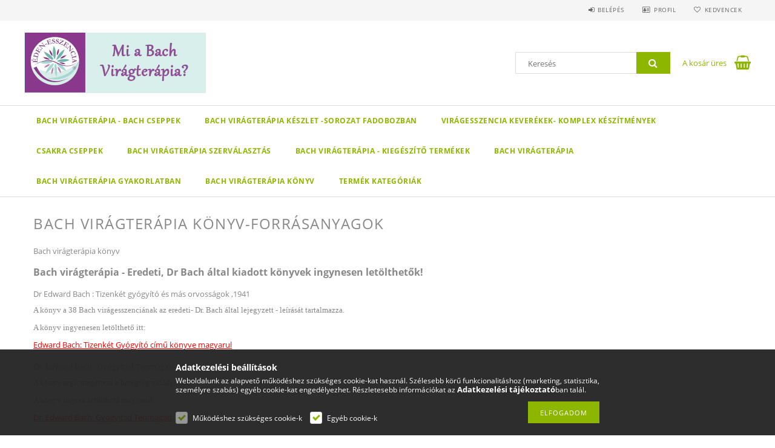

--- FILE ---
content_type: text/html; charset=UTF-8
request_url: https://bachcsepp.hu/spg/868239/Bach-viragterapia-konyv
body_size: 16405
content:
<!DOCTYPE html>
<html lang="hu">
<head>
    <meta content="width=device-width, initial-scale=1.0" name="viewport">
    <link rel="preload" href="https://bachcsepp.hu/!common_design/own/fonts/opensans/OpenSans-Bold.woff2" as="font" type="font/woff2" crossorigin>
    <link rel="preload" href="https://bachcsepp.hu/!common_design/own/fonts/opensans/OpenSans-Regular.woff2" as="font" type="font/woff2" crossorigin>
    <link rel="preload" href="https://bachcsepp.hu/!common_design/own/fonts/opensans/opensans.400.700.min.css" as="style">
    <link rel="stylesheet" href="https://bachcsepp.hu/!common_design/own/fonts/opensans/opensans.400.700.min.css" media="print" onload="this.media='all'">
    <noscript>
        <link rel="stylesheet" href="https://bachcsepp.hu/!common_design/own/fonts/opensans/opensans.400.700.min.css">
    </noscript>
    <meta charset="utf-8">
<meta name="keywords" content="Bach virágterápia könyv, Bach virágeszencia, Bach virág, Bach csepp,, Bach virágterápia, Bach virág, Bach virágeszencia, Bach csepp, Bach cseppek, Virágterápia,">
<meta name="description" content="Bach virágterápia könyv-ingyenesen letölthető Dr. Edward Bach által írt eredti Bach virág leírásokkal., Bach virágterápia-Bach virág cseppek legkedvezőbb áron! ">
<meta name="robots" content="index, follow">
<meta http-equiv="X-UA-Compatible" content="IE=Edge">
<meta property="og:site_name" content="Bach csepp webáruház " />
<meta property="og:title" content="Bach-virágterápia-ingyenesen letölthető könyvek - Bach virágterápia -Bach viráge">
<meta property="og:description" content="Bach virágterápia könyv-ingyenesen letölthető Dr. Edward Bach által írt eredti Bach virág leírásokkal., Bach virágterápia-Bach virág cseppek legkedvezőbb áron! ">
<meta property="og:type" content="website">
<meta property="og:url" content="https://bachcsepp.hu/spg/868239/Bach-viragterapia-konyv">
<meta name="dc.title" content="Bach-virágterápia-ingyenesen letölthető könyvek - Bach virágterápia -Bach viráge">
<meta name="dc.description" content="Bach virágterápia könyv-ingyenesen letölthető Dr. Edward Bach által írt eredti Bach virág leírásokkal., Bach virágterápia-Bach virág cseppek legkedvezőbb áron! ">
<meta name="dc.publisher" content="Bach csepp webáruház ">
<meta name="dc.language" content="hu">
<meta name="mobile-web-app-capable" content="yes">
<meta name="apple-mobile-web-app-capable" content="yes">
<meta name="MobileOptimized" content="320">
<meta name="HandheldFriendly" content="true">

<title>Bach-virágterápia-ingyenesen letölthető könyvek - Bach virágterápia -Bach viráge</title>


<script>
var service_type="shop";
var shop_url_main="https://bachcsepp.hu";
var actual_lang="hu";
var money_len="0";
var money_thousend=" ";
var money_dec=",";
var shop_id=19615;
var unas_design_url="https:"+"/"+"/"+"bachcsepp.hu"+"/"+"!common_design"+"/"+"base"+"/"+"001503"+"/";
var unas_design_code='001503';
var unas_base_design_code='1500';
var unas_design_ver=3;
var unas_design_subver=4;
var unas_shop_url='https://bachcsepp.hu';
var responsive="yes";
var config_plus=new Array();
config_plus['product_tooltip']=1;
config_plus['cart_redirect']=1;
config_plus['money_type']='Ft';
config_plus['money_type_display']='Ft';
var lang_text=new Array();

var UNAS = UNAS || {};
UNAS.shop={"base_url":'https://bachcsepp.hu',"domain":'bachcsepp.hu',"username":'bachcsepp.unas.hu',"id":19615,"lang":'hu',"currency_type":'Ft',"currency_code":'HUF',"currency_rate":'1',"currency_length":0,"base_currency_length":0,"canonical_url":'https://bachcsepp.hu/spg/868239/Bach-viragterapia-konyv'};
UNAS.design={"code":'001503',"page":'page'};
UNAS.api_auth="ec688577ab4ceb59f10ba006db3e85e5";
UNAS.customer={"email":'',"id":0,"group_id":0,"without_registration":0};
UNAS.shop["only_private_customer_can_purchase"] = true;
 
UNAS.shop["page_id"] = 868239
UNAS.text = {
    "button_overlay_close": `Bezár`,
    "popup_window": `Felugró ablak`,
    "list": `lista`,
    "updating_in_progress": `frissítés folyamatban`,
    "updated": `frissítve`,
    "is_opened": `megnyitva`,
    "is_closed": `bezárva`,
    "deleted": `törölve`,
    "consent_granted": `hozzájárulás megadva`,
    "consent_rejected": `hozzájárulás elutasítva`,
    "field_is_incorrect": `mező hibás`,
    "error_title": `Hiba!`,
    "product_variants": `termék változatok`,
    "product_added_to_cart": `A termék a kosárba került`,
    "product_added_to_cart_with_qty_problem": `A termékből csak [qty_added_to_cart] [qty_unit] került kosárba`,
    "product_removed_from_cart": `A termék törölve a kosárból`,
    "reg_title_name": `Név`,
    "reg_title_company_name": `Cégnév`,
    "number_of_items_in_cart": `Kosárban lévő tételek száma`,
    "cart_is_empty": `A kosár üres`,
    "cart_updated": `A kosár frissült`
};


UNAS.text["delete_from_compare"]= `Törlés összehasonlításból`;
UNAS.text["comparison"]= `Összehasonlítás`;

UNAS.text["delete_from_favourites"]= `Törlés a kedvencek közül`;
UNAS.text["add_to_favourites"]= `Kedvencekhez`;


UNAS.text["private_customer_warning"] = `A webáruházban csak magánszemélyek vásárolhatnak.`;




window.lazySizesConfig=window.lazySizesConfig || {};
window.lazySizesConfig.loadMode=1;
window.lazySizesConfig.loadHidden=false;

window.dataLayer = window.dataLayer || [];
function gtag(){dataLayer.push(arguments)};
gtag('js', new Date());
</script>

<script src="https://bachcsepp.hu/!common_packages/jquery/jquery-3.2.1.js?mod_time=1682493229"></script>
<script src="https://bachcsepp.hu/!common_packages/jquery/plugins/migrate/migrate.js?mod_time=1682493229"></script>
<script src="https://bachcsepp.hu/!common_packages/jquery/plugins/tippy/popper-2.4.4.min.js?mod_time=1682493229"></script>
<script src="https://bachcsepp.hu/!common_packages/jquery/plugins/tippy/tippy-bundle.umd.min.js?mod_time=1682493229"></script>
<script src="https://bachcsepp.hu/!common_packages/jquery/plugins/autocomplete/autocomplete.js?mod_time=1751447086"></script>
<script src="https://bachcsepp.hu/!common_packages/jquery/plugins/cookie/cookie.js?mod_time=1682493229"></script>
<script src="https://bachcsepp.hu/!common_packages/jquery/plugins/tools/tools-1.2.7.js?mod_time=1682493229"></script>
<script src="https://bachcsepp.hu/!common_packages/jquery/plugins/lazysizes/lazysizes.min.js?mod_time=1682493229"></script>
<script src="https://bachcsepp.hu/!common_packages/jquery/own/shop_common/exploded/common.js?mod_time=1764831093"></script>
<script src="https://bachcsepp.hu/!common_packages/jquery/own/shop_common/exploded/common_overlay.js?mod_time=1759905183"></script>
<script src="https://bachcsepp.hu/!common_packages/jquery/own/shop_common/exploded/common_shop_popup.js?mod_time=1759905183"></script>
<script src="https://bachcsepp.hu/!common_packages/jquery/own/shop_common/exploded/common_start_checkout.js?mod_time=1752056244"></script>
<script src="https://bachcsepp.hu/!common_packages/jquery/own/shop_common/exploded/design_1500.js?mod_time=1725525526"></script>
<script src="https://bachcsepp.hu/!common_packages/jquery/own/shop_common/exploded/function_change_address_on_order_methods.js?mod_time=1752056244"></script>
<script src="https://bachcsepp.hu/!common_packages/jquery/own/shop_common/exploded/function_check_password.js?mod_time=1751447086"></script>
<script src="https://bachcsepp.hu/!common_packages/jquery/own/shop_common/exploded/function_check_zip.js?mod_time=1767692285"></script>
<script src="https://bachcsepp.hu/!common_packages/jquery/own/shop_common/exploded/function_compare.js?mod_time=1751447086"></script>
<script src="https://bachcsepp.hu/!common_packages/jquery/own/shop_common/exploded/function_customer_addresses.js?mod_time=1725525526"></script>
<script src="https://bachcsepp.hu/!common_packages/jquery/own/shop_common/exploded/function_delivery_point_select.js?mod_time=1751447086"></script>
<script src="https://bachcsepp.hu/!common_packages/jquery/own/shop_common/exploded/function_favourites.js?mod_time=1725525526"></script>
<script src="https://bachcsepp.hu/!common_packages/jquery/own/shop_common/exploded/function_infinite_scroll.js?mod_time=1759905183"></script>
<script src="https://bachcsepp.hu/!common_packages/jquery/own/shop_common/exploded/function_language_and_currency_change.js?mod_time=1751447086"></script>
<script src="https://bachcsepp.hu/!common_packages/jquery/own/shop_common/exploded/function_param_filter.js?mod_time=1764233414"></script>
<script src="https://bachcsepp.hu/!common_packages/jquery/own/shop_common/exploded/function_postsale.js?mod_time=1751447086"></script>
<script src="https://bachcsepp.hu/!common_packages/jquery/own/shop_common/exploded/function_product_print.js?mod_time=1725525526"></script>
<script src="https://bachcsepp.hu/!common_packages/jquery/own/shop_common/exploded/function_product_subscription.js?mod_time=1751447086"></script>
<script src="https://bachcsepp.hu/!common_packages/jquery/own/shop_common/exploded/function_recommend.js?mod_time=1751447086"></script>
<script src="https://bachcsepp.hu/!common_packages/jquery/own/shop_common/exploded/function_saved_cards.js?mod_time=1751447086"></script>
<script src="https://bachcsepp.hu/!common_packages/jquery/own/shop_common/exploded/function_saved_filter_delete.js?mod_time=1751447086"></script>
<script src="https://bachcsepp.hu/!common_packages/jquery/own/shop_common/exploded/function_search_smart_placeholder.js?mod_time=1751447086"></script>
<script src="https://bachcsepp.hu/!common_packages/jquery/own/shop_common/exploded/function_vote.js?mod_time=1725525526"></script>
<script src="https://bachcsepp.hu/!common_packages/jquery/own/shop_common/exploded/page_cart.js?mod_time=1767791926"></script>
<script src="https://bachcsepp.hu/!common_packages/jquery/own/shop_common/exploded/page_customer_addresses.js?mod_time=1768291152"></script>
<script src="https://bachcsepp.hu/!common_packages/jquery/own/shop_common/exploded/page_order_checkout.js?mod_time=1725525526"></script>
<script src="https://bachcsepp.hu/!common_packages/jquery/own/shop_common/exploded/page_order_details.js?mod_time=1725525526"></script>
<script src="https://bachcsepp.hu/!common_packages/jquery/own/shop_common/exploded/page_order_methods.js?mod_time=1760086915"></script>
<script src="https://bachcsepp.hu/!common_packages/jquery/own/shop_common/exploded/page_order_return.js?mod_time=1725525526"></script>
<script src="https://bachcsepp.hu/!common_packages/jquery/own/shop_common/exploded/page_order_send.js?mod_time=1725525526"></script>
<script src="https://bachcsepp.hu/!common_packages/jquery/own/shop_common/exploded/page_order_subscriptions.js?mod_time=1751447086"></script>
<script src="https://bachcsepp.hu/!common_packages/jquery/own/shop_common/exploded/page_order_verification.js?mod_time=1752056244"></script>
<script src="https://bachcsepp.hu/!common_packages/jquery/own/shop_common/exploded/page_product_details.js?mod_time=1751447086"></script>
<script src="https://bachcsepp.hu/!common_packages/jquery/own/shop_common/exploded/page_product_list.js?mod_time=1725525526"></script>
<script src="https://bachcsepp.hu/!common_packages/jquery/own/shop_common/exploded/page_product_reviews.js?mod_time=1751447086"></script>
<script src="https://bachcsepp.hu/!common_packages/jquery/own/shop_common/exploded/page_reg.js?mod_time=1759905183"></script>
<script src="https://bachcsepp.hu/!common_packages/jquery/plugins/hoverintent/hoverintent.js?mod_time=1682493229"></script>
<script src="https://bachcsepp.hu/!common_packages/jquery/own/shop_tooltip/shop_tooltip.js?mod_time=1759905183"></script>
<script src="https://bachcsepp.hu/!common_packages/jquery/plugins/responsive_menu/responsive_menu-unas.js?mod_time=1682493229"></script>
<script src="https://bachcsepp.hu/!common_packages/jquery/plugins/slick/slick.js?mod_time=1682493229"></script>
<script src="https://bachcsepp.hu/!common_packages/jquery/plugins/perfectscrollbar/perfect-scrollbar.jquery.min.js?mod_time=1682493229"></script>

<link href="https://bachcsepp.hu/!common_packages/jquery/plugins/autocomplete/autocomplete.css?mod_time=1682493229" rel="stylesheet" type="text/css">
<link href="https://bachcsepp.hu/!common_design/base/001500/css/common.css?mod_time=1763385134" rel="stylesheet" type="text/css">
<link href="https://bachcsepp.hu/!common_design/base/001503/css/custom.css?mod_time=1752042039" rel="stylesheet" type="text/css">

<link href="https://bachcsepp.hu/spg/868239/Bach-viragterapia-konyv" rel="canonical">
<link href="https://bachcsepp.hu/shop_ordered/19615/design_pic/favicon.ico" rel="shortcut icon">
<script>
        var google_consent=1;
    
        gtag('consent', 'default', {
           'ad_storage': 'denied',
           'ad_user_data': 'denied',
           'ad_personalization': 'denied',
           'analytics_storage': 'denied',
           'functionality_storage': 'denied',
           'personalization_storage': 'denied',
           'security_storage': 'granted'
        });

    
        gtag('consent', 'update', {
           'ad_storage': 'denied',
           'ad_user_data': 'denied',
           'ad_personalization': 'denied',
           'analytics_storage': 'denied',
           'functionality_storage': 'denied',
           'personalization_storage': 'denied',
           'security_storage': 'granted'
        });

        </script>
    <script async src="https://www.googletagmanager.com/gtag/js?id=G-18SWRSX1FK"></script>    <script>
    gtag('config', 'G-18SWRSX1FK');

        </script>
        <script>
    var google_analytics=1;

    
           gtag("event", "select_content", {
                content_type: "page",
                content_id: "868239"
           });
              </script>
       <script>
        var google_ads=1;

                gtag('event','remarketing', {
            'ecomm_pagetype': 'other'        });
            </script>
    	<script>
	/* <![CDATA[ */
	$(document).ready(function() {
       $(document).bind("contextmenu",function(e) {
            return false;
       });
	});
	/* ]]> */
	</script>
		<script>
	/* <![CDATA[ */
	var omitformtags=["input", "textarea", "select"];
	omitformtags=omitformtags.join("|");
		
	function disableselect(e) {
		if (omitformtags.indexOf(e.target.tagName.toLowerCase())==-1) return false;
		if (omitformtags.indexOf(e.target.tagName.toLowerCase())==2) return false;
	}
		
	function reEnable() {
		return true;
	}
		
	if (typeof document.onselectstart!="undefined") {
		document.onselectstart=new Function ("return false");
	} else {
		document.onmousedown=disableselect;
		document.onmouseup=reEnable;
	}
	/* ]]> */
	</script>
	<script>
(function(i,s,o,g,r,a,m){i['BarionAnalyticsObject']=r;i[r]=i[r]||function(){
    (i[r].q=i[r].q||[]).push(arguments)},i[r].l=1*new Date();a=s.createElement(o),
    m=s.getElementsByTagName(o)[0];a.async=1;a.src=g;m.parentNode.insertBefore(a,m)
})(window, document, 'script', 'https://pixel.barion.com/bp.js', 'bp');
                    
bp('init', 'addBarionPixelId', 'BP-ReVaDh5ARv-58');
</script>
<noscript><img height='1' width='1' style='display:none' alt='' src='https://pixel.barion.com/a.gif?__ba_pixel_id=BP-ReVaDh5ARv-58&ev=contentView&noscript=1'/></noscript>
    
    
    



    
        <style>
        
            
                .header_logo_img-container img {
                    position: absolute;
                    left: 0;
                    right: 0;
                    bottom: 0;
                    top: 0;
                }
                .header_logo_1_img-wrapper {
                    padding-top: calc(100 / 300 * 100%);
                    position: relative;
                }
                .header_logo_img-wrap-1 {
                    max-width: 100%;
                    width: 300px;
                    margin: 0 auto;
                }
                
                    @media (max-width: 1023.8px) {
                        .header_logo_1_img-wrapper {
                            padding-top: calc(100 / 300 * 100%);
                        }
                        .header_logo_img-wrap-1 {
                            width: 300px;
                        }
                    }
                
                
                    @media (max-width: 767.8px){
                        .header_logo_1_img-wrapper {
                            padding-top: calc(100 / 300 * 100%);
                        }
                        .header_logo_img-wrap-1 {
                            width: 300px;
                        }
                    }
                
                
                    @media (max-width: 479.8px){
                        .header_logo_1_img-wrapper {
                            padding-top: calc(100 / 300 * 100%);
                        }
                        .header_logo_img-wrap-1 {
                            width: 300px;
                        }
                    }
                
            
        
    </style>
    

    


</head>

<body class='design_ver3 design_subver1 design_subver2 design_subver3 design_subver4' id="ud_shop_page">
<div id="image_to_cart" style="display:none; position:absolute; z-index:100000;"></div>
<div class="overlay_common overlay_warning" id="overlay_cart_add"></div>
<script>$(document).ready(function(){ overlay_init("cart_add",{"onBeforeLoad":false}); });</script>
<div id="overlay_login_outer"></div>	
	<script>
	$(document).ready(function(){
	    var login_redir_init="";

		$("#overlay_login_outer").overlay({
			onBeforeLoad: function() {
                var login_redir_temp=login_redir_init;
                if (login_redir_act!="") {
                    login_redir_temp=login_redir_act;
                    login_redir_act="";
                }

									$.ajax({
						type: "GET",
						async: true,
						url: "https://bachcsepp.hu/shop_ajax/ajax_popup_login.php",
						data: {
							shop_id:"19615",
							lang_master:"hu",
                            login_redir:login_redir_temp,
							explicit:"ok",
							get_ajax:"1"
						},
						success: function(data){
							$("#overlay_login_outer").html(data);
							if (unas_design_ver >= 5) $("#overlay_login_outer").modal('show');
							$('#overlay_login1 input[name=shop_pass_login]').keypress(function(e) {
								var code = e.keyCode ? e.keyCode : e.which;
								if(code.toString() == 13) {		
									document.form_login_overlay.submit();		
								}	
							});	
						}
					});
								},
			top: 50,
			mask: {
	color: "#000000",
	loadSpeed: 200,
	maskId: "exposeMaskOverlay",
	opacity: 0.7
},
			closeOnClick: (config_plus['overlay_close_on_click_forced'] === 1),
			onClose: function(event, overlayIndex) {
				$("#login_redir").val("");
			},
			load: false
		});
		
			});
	function overlay_login() {
		$(document).ready(function(){
			$("#overlay_login_outer").overlay().load();
		});
	}
	function overlay_login_remind() {
        if (unas_design_ver >= 5) {
            $("#overlay_remind").overlay().load();
        } else {
            $(document).ready(function () {
                $("#overlay_login_outer").overlay().close();
                setTimeout('$("#overlay_remind").overlay().load();', 250);
            });
        }
	}

    var login_redir_act="";
    function overlay_login_redir(redir) {
        login_redir_act=redir;
        $("#overlay_login_outer").overlay().load();
    }
	</script>  
	<div class="overlay_common overlay_info" id="overlay_remind"></div>
<script>$(document).ready(function(){ overlay_init("remind",[]); });</script>

	<script>
    	function overlay_login_error_remind() {
		$(document).ready(function(){
			load_login=0;
			$("#overlay_error").overlay().close();
			setTimeout('$("#overlay_remind").overlay().load();', 250);	
		});
	}
	</script>  
	<div class="overlay_common overlay_info" id="overlay_newsletter"></div>
<script>$(document).ready(function(){ overlay_init("newsletter",[]); });</script>

<script>
function overlay_newsletter() {
    $(document).ready(function(){
        $("#overlay_newsletter").overlay().load();
    });
}
</script>
<div class="overlay_common overlay_error" id="overlay_script"></div>
<script>$(document).ready(function(){ overlay_init("script",[]); });</script>
    <script>
    $(document).ready(function() {
        $.ajax({
            type: "GET",
            url: "https://bachcsepp.hu/shop_ajax/ajax_stat.php",
            data: {master_shop_id:"19615",get_ajax:"1"}
        });
    });
    </script>
    
<div id="responsive_cat_menu"><div id="responsive_cat_menu_content"><script>var responsive_menu='$(\'#responsive_cat_menu ul\').responsive_menu({ajax_type: "GET",ajax_param_str: "cat_key|aktcat",ajax_url: "https://bachcsepp.hu/shop_ajax/ajax_box_cat.php",ajax_data: "master_shop_id=19615&lang_master=hu&get_ajax=1&type=responsive_call&box_var_name=shop_cat&box_var_already=no&box_var_responsive=yes&box_var_section=content&box_var_highlight=yes&box_var_type=normal&box_var_multilevel_id=responsive_cat_menu",menu_id: "responsive_cat_menu"});'; </script><div class="responsive_menu"><div class="responsive_menu_nav"><div class="responsive_menu_navtop"><div class="responsive_menu_back "></div><div class="responsive_menu_title ">&nbsp;</div><div class="responsive_menu_close "></div></div><div class="responsive_menu_navbottom"></div></div><div class="responsive_menu_content"><ul style="display:none;"><li><span class="ajax_param">507718|0</span><a href="https://bachcsepp.hu/bach-viragterapia/" class="text_small resp_clickable" onclick="return false;">Bach virágterápia - Bach cseppek</a></li><li><span class="ajax_param">966079|0</span><a href="https://bachcsepp.hu/bach-viragterapia-keszlet/" class="text_small resp_clickable" onclick="return false;">Bach virágterápia készlet -sorozat fadobozban</a></li><li><span class="ajax_param">832769|0</span><a href="https://bachcsepp.hu/viragesszencia-keverekek/" class="text_small resp_clickable" onclick="return false;"> Virágesszencia keverékek- Komplex készítmények </a></li><li><span class="ajax_param">615900|0</span><a href="https://bachcsepp.hu/csakra-csepp/" class="text_small resp_clickable" onclick="return false;">Csakra cseppek</a></li><li><div class="next_level_arrow"></div><span class="ajax_param">648109|0</span><a href="https://bachcsepp.hu/bach-viragterapia-szervalasztas/" class="text_small has_child resp_clickable" onclick="return false;">Bach Virágterápia szerválasztás</a></li><li><span class="ajax_param">602586|0</span><a href="https://bachcsepp.hu/bach-viragterapia-kiegeszitok/" class="text_small resp_clickable" onclick="return false;">Bach virágterápia - Kiegészítő termékek</a></li><li class="responsive_menu_item_page"><span class="ajax_param">9999999225979|868239</span><a href="https://bachcsepp.hu/bach-viragterapia" class="text_small responsive_menu_page resp_clickable" onclick="return false;" target="_top">Bach virágterápia</a></li><li class="responsive_menu_item_page"><div class="next_level_arrow"></div><span class="ajax_param">9999999973296|868239</span><a href="https://bachcsepp.hu/bach-viragterapia/gyakori-kerdesek/" class="text_small responsive_menu_page has_child resp_clickable" onclick="return false;" target="_top">Bach virágterápia gyakorlatban </a></li><li class="responsive_menu_item_page active_menu"><div class="next_level_arrow"></div><span class="ajax_param">9999999868239|868239</span><a href="https://bachcsepp.hu/spg/868239/Bach-viragterapia-konyv" class="text_small responsive_menu_page has_child resp_clickable" onclick="return false;" target="_top">Bach virágterápia könyv</a></li><li class="responsive_menu_item_page"><span class="ajax_param">9999999641067|868239</span><a href="https://bachcsepp.hu/sct/0/" class="text_small responsive_menu_page resp_clickable" onclick="return false;" target="_top">Termék kategóriák </a></li></ul></div></div></div></div>

<div id="container">
	

    <div id="header">
    	<div id="header_top">
        	<div id="header_top_wrap" class="row">
                <div id="money_lang" class="col-sm-4">                  
                    <div id="lang"></div>
                    <div id="money"></div>
                    <div class="clear_fix"></div>
                </div>
                <div class="col-sm-2"></div>
                <div id="header_menu" class="col-sm-6">
                	<ul class="list-inline">
	                    <li class="list-inline-item login">
    
        
            
                <script>
                    function overlay_login() {
                        $(document).ready(function(){
                            $("#overlay_login_outer").overlay().load();
                        });
                    }
                </script>
                <a href="javascript:overlay_login();" class="menu_login">Belépés</a>
            

            
        

        

        

        

    
</li>
        	            <li class="list-inline-item profil"><a href="https://bachcsepp.hu/shop_order_track.php">Profil</a></li>
                        <li class="list-inline-item fav"><a href="https://bachcsepp.hu/shop_order_track.php?tab=favourites">Kedvencek</a></li>
                        <li class="list-inline-item saved_filters"></li>
                        <li class="list-inline-item compare"></li>
                    </ul>
                </div>
                <div class="clear_fix"></div>
        	</div>
        </div>
        
    	<div id="header_content">
        	<div id="header_content_wrap">
                <div id="logo">



    

    
        <div id="header_logo_img" class="js-element header_logo_img-container" data-element-name="header_logo">
            
                
                    <div class="header_logo_img-wrap header_logo_img-wrap-1">
                        <div class="header_logo_1_img-wrapper">
                            <a href="https://bachcsepp.hu/bach-viragterapia/">
                            <picture>
                                
                                <source media="(max-width: 479.8px)" srcset="https://bachcsepp.hu/!common_design/custom/bachcsepp.unas.hu/element/layout_hu_header_logo-300x100_1_default.jpg?time=1717327914">
                                <source media="(max-width: 767.8px)" srcset="https://bachcsepp.hu/!common_design/custom/bachcsepp.unas.hu/element/layout_hu_header_logo-300x100_1_default.jpg?time=1717327914">
                                <source media="(max-width: 1023.8px)" srcset="https://bachcsepp.hu/!common_design/custom/bachcsepp.unas.hu/element/layout_hu_header_logo-300x100_1_default.jpg?time=1717327914">
                                <img fetchpriority="high" width="300" height="100"
                                     src="https://bachcsepp.hu/!common_design/custom/bachcsepp.unas.hu/element/layout_hu_header_logo-300x100_1_default.jpg?time=1717327914" alt="Bach csepp webáruház "
                                     
                                >
                            </picture>
                            </a>
                        </div>
                    </div>
                
                
            
        </div>
    

</div>
                <div id="header_banner">


</div>
                <div id="header_content_right">
	                <div id="search"><div id="box_search_content" class="box_content browser-is-chrome">
    <form name="form_include_search" id="form_include_search" action="https://bachcsepp.hu/shop_search.php" method="get">
        <div class="box_search_field">
            <input data-stay-visible-breakpoint="1000" name="search" id="box_search_input" type="text" pattern=".{3,100}"
                   maxlength="100" class="text_small ac_input js-search-input" title="Hosszabb kereső kifejezést írjon be!"
                   placeholder="Keresés" autocomplete="off"
                   required
            >
        </div>
        <button class="box_search_button fa fa-search" type="submit" title="Keresés"></button>
    </form>
</div>
<script>
/* CHECK SEARCH INPUT CONTENT  */
function checkForInput(element) {
    let thisEl = $(element);
    let tmpval = thisEl.val();
    thisEl.toggleClass('not-empty', tmpval.length >= 1);
    thisEl.toggleClass('search-enable', tmpval.length >= 3);
}
/* CHECK SEARCH INPUT CONTENT  */
$('#box_search_input').on('blur change keyup', function() {
    checkForInput(this);
});
</script>
<script>
    $(document).ready(function(){
        $(document).on('smartSearchInputLoseFocus', function(){
            if ($('.js-search-smart-autocomplete').length>0) {
                setTimeout(function () {
                    let height = $(window).height() - ($('.js-search-smart-autocomplete').offset().top - $(window).scrollTop()) - 20;
                    $('.search-smart-autocomplete').css('max-height', height + 'px');
                }, 300);
            }
        });
    });
</script></div>
                    <div id="cart"><div id='box_cart_content' class='box_content'>




<div id="box_cart_content_full">
    <div class='box_cart_item'>
        <a href="https://bachcsepp.hu/shop_cart.php">
    
                
    
                
                    <span class='box_cart_empty'>A kosár üres</span>
                    
                
    
        </a>
    </div>
    
    	
    
</div>


<div class="box_cart_itemlist">
    
    <div class="box_cart_itemlist_list">
        
    </div>
    
    
    <div class="box_cart_sum_row">
        
            <div class='box_cart_price_label'>Összesen:</div>
        
        
            <div class='box_cart_price'><span class='text_color_fault'>0 Ft</span></div>
        
        <div class='clear_fix'></div>
	</div>

    
    <div class='box_cart_button'><input name="Button" type="button" value="Megrendelés" onclick="location.href='https://bachcsepp.hu/shop_cart.php'"></div>
    
    
</div>



</div>


    <script>
        $("#box_cart_content_full").click(function() {
            document.location.href="https://bachcsepp.hu/shop_cart.php";
        });
		$(document).ready (function() {
			$('#cart').hoverIntent({
                over: function () {
                    $(this).find('.box_cart_itemlist').stop(true).slideDown(400, function () {
                        $('.box_cart_itemlist_list').perfectScrollbar();
                    });
                },
                out: function () {
                    $(this).find('.box_cart_itemlist').slideUp(400);
                },
                interval: 100,
                sensitivity: 6,
                timeout: 1000
            });
		});
    </script>
</div>
                </div>
                <div class="clear_fix"></div>
        	</div>
        </div>	
        
        <div id="header_bottom">
        	<div id="header_bottom_wrap">
            	<ul id="mainmenu">
                	
<li data-id="507718">
    <a href="https://bachcsepp.hu/bach-viragterapia/">Bach virágterápia - Bach cseppek</a>

    
</li>

<li data-id="966079">
    <a href="https://bachcsepp.hu/bach-viragterapia-keszlet/">Bach virágterápia készlet -sorozat fadobozban</a>

    
</li>

<li data-id="832769">
    <a href="https://bachcsepp.hu/viragesszencia-keverekek/"> Virágesszencia keverékek- Komplex készítmények </a>

    
</li>

<li data-id="615900">
    <a href="https://bachcsepp.hu/csakra-csepp/">Csakra cseppek</a>

    
</li>

<li data-id="648109">
    <a href="https://bachcsepp.hu/bach-viragterapia-szervalasztas/">Bach Virágterápia szerválasztás</a>

    
	<div class="catmenu_lvl2_outer">
        <ul class="catmenu_lvl2 ">
        	
	
	<li data-id="197250">
    	<a href="https://bachcsepp.hu/bach-viragterapia-szervalasztas/felelem-csoportja/">Félelem csoportja</a>
		
	</li>
	
	<li data-id="571695">
    	<a href="https://bachcsepp.hu/bach-viragterapia-szervalasztas/bizonytalansag-csoportja">Bizonytalanság csoportja</a>
		
	</li>
	
	<li data-id="744640">
    	<a href="https://bachcsepp.hu/bach-viragterapia-szervalasztas/erdektelenseg-csoportja/">Érdektelenség</a>
		
	</li>
	
	<li data-id="321326">
    	<a href="https://bachcsepp.hu/bach-viragterapia-szervalasztas/maganyossag-csoportja/">Magányosság</a>
		
	</li>
	
	<li data-id="676372">
    	<a href="https://bachcsepp.hu/bach-viragterapia-szervalasztas/tulerzekenyseg-csoportja/">Túlérzékenység</a>
		
	</li>
	
	<li data-id="817174">
    	<a href="https://bachcsepp.hu/bach-viragterapia-szervalasztas/ketsegbeeses-csoportja/">Kétségbeesés</a>
		
	</li>
	
	<li data-id="341093">
    	<a href="https://bachcsepp.hu/bach-viragterapia-szervalasztas/aggodas-csoportja/">Aggódás</a>
		
	</li>
	
	<li data-id="368312">
    	<a href="https://bachcsepp.hu/bach-viragterapia/elsosegely-csepp/">Bach virágterápia -Elsősegély csepp</a>
		
	</li>
	
	<li data-id="699694">
    	<a href="https://bachcsepp.hu/bach-viragterapia-szervalasztas/harag/">Harag-Düh-Keserűség</a>
		
	</li>
	
	<li data-id="178278">
    	<a href="https://bachcsepp.hu/bach-viragterapia-szervalasztas/stressz/">Türelmetlenség- Nyugtalanság-Stressz</a>
		
	</li>
	
	<li data-id="891454">
    	<a href="https://bachcsepp.hu/bach-viragterapia-szervalasztas/szemelyiseg-fejlesztes/">Önbizalom-Személyiség fejlesztés</a>
		
	</li>
	
	<li data-id="661884">
    	<a href="https://bachcsepp.hu/bach-viragterapia-szervalasztas/szorongas-depresszio/">Szorongás-Depresszió</a>
		
	</li>
	

        </ul>
        
	</div>
    
</li>

<li data-id="602586">
    <a href="https://bachcsepp.hu/bach-viragterapia-kiegeszitok/">Bach virágterápia - Kiegészítő termékek</a>

    
</li>

                	<li class="menu_item_plus menu_item_1" id="menu_item_id_225979"><a href="https://bachcsepp.hu/bach-viragterapia" target="_top">Bach virágterápia</a></li><li class="menu_item_plus menu_item_5 menu_item_haschild" id="menu_item_id_973296"><a href="https://bachcsepp.hu/bach-viragterapia/gyakori-kerdesek/" target="_top">Bach virágterápia gyakorlatban </a><ul class="menu_content_sub"><li class="menu_item_plus menu_item_2" id="menu_item_id_150837"><a href="https://bachcsepp.hu/spg/150837/Gyakori-keredesek" target="_top">Gyakori kérédések</a></li><li class="menu_item_plus menu_item_3" id="menu_item_id_692933"><a href="https://bachcsepp.hu/bach-viragterapia-teszt/" target="_top">Bach virágterápia teszt </a></li><li class="menu_item_plus menu_item_4" id="menu_item_id_479846"><a href="https://bachcsepp.hu/bach-virageszencia-szedese-adagolas" target="_top">Bach virágesszencia szedése - adagolás </a></li></ul></li><li class="menu_item_plus menu_item_7 menu_item_haschild" id="menu_item_id_868239"><a href="https://bachcsepp.hu/spg/868239/Bach-viragterapia-konyv" target="_top" class='menu_content_select_link'><span class='menu_content_select'>Bach virágterápia könyv</span></a><ul class="menu_content_sub"><li class="menu_item_plus menu_item_6" id="menu_item_id_481193"><a href="https://bachcsepp.hu/bach-viragterapia-konyv/" target="_top">Szakirodalom-Forrásanyag</a></li></ul></li><li class="menu_item_plus menu_item_8" id="menu_item_id_641067"><a href="https://bachcsepp.hu/sct/0/" target="_top">Termék kategóriák </a></li>
                </ul>
                <div class="clear_fix"></div>
                <div id="mobile_mainmenu">
                	<div class="mobile_mainmenu_icon" id="mobile_cat_icon"></div>
                    <div class="mobile_mainmenu_icon" id="mobile_filter_icon"></div>
                    <div class="mobile_mainmenu_icon" id="mobile_search_icon"></div>
                    <div class="mobile_mainmenu_icon" id="mobile_cart_icon"><div id="box_cart_content2">





<div class="box_cart_itemlist">
    
    
    <div class="box_cart_sum_row">
        
        
            <div class='box_cart_price'><span class='text_color_fault'>0 Ft</span></div>
        
        <div class='clear_fix'></div>
	</div>

    
    
</div>


	<div class='box_cart_item'>
        <a href='https://bachcsepp.hu/shop_cart.php'>
                

                
                    
                    
                        
                        0
                    
                
        </a>
    </div>
    
    	
    





    <script>
        $("#mobile_cart_icon").click(function() {
            document.location.href="https://bachcsepp.hu/shop_cart.php";
        });
		$(document).ready (function() {
			$('#cart').hoverIntent({
                over: function () {
                    $(this).find('.box_cart_itemlist').stop(true).slideDown(400, function () {
                        $('.box_cart_itemlist_list').perfectScrollbar();
                    });
                },
                out: function () {
                    $(this).find('.box_cart_itemlist').slideUp(400);
                },
                interval: 100,
                sensitivity: 6,
                timeout: 1000
            });
		});
    </script>
</div></div>
                </div>
        	</div>
        </div>
        
    </div>

    <div id="content">
        <div id="content_wrap_nobox" class="col-sm-12">    
            <div id="body">
                
                <div id="body_title">
    <div id='title_content'>
    <h1>
        Bach virágterápia könyv-Forrásanyagok 
    </h1>
    </div>
</div>	
                <div class="clear_fix"></div>                   
                <div id="body_container"><div id='page_content_outer'>
    
    
    






<div class='page_content'>
    
    
    

    <div class="js-filterable-elements-wrapper">
    
    
        <div id='page_content_44862' class='page_content page_content_item'>
            
            <div class='page_txt type_normal'><h1>Bach virágterápia könyv </h1>
<h2><strong><span style="font-size: 16px;">Bach virágterápia - Eredeti, Dr Bach által kiadott könyvek ingynesen letölthetők! </span></strong></h2>
<h3>Dr Edward Bach : Tizenkét gyógyító és más orvosságok ,1941</h3>
<p><span style="font-family: verdana,geneva;">A könyv a 38 Bach virágesszenciának az eredeti- Dr. Bach által lejegyzett - leírását tartalmazza. </span></p>
<p><span style="font-family: verdana,geneva;">A könyv ingyenesen letölthető itt:</span></p>
<p><span style="text-decoration: underline;"><span style="color: #ff0000;"><a href="http://edenesszencia.hu/wp-content/uploads/2012/07/Tizenket_Gyogyito_19411.pdf" style="color: #ff0000; text-decoration: underline;">Edward Bach: Tizenkét Gyógyító című könyve magyarul</a></span></span></p>
<h3>Dr. Edward Bach : Gyógyítsd Tenmagad, 1930</h3>
<p><span style="font-family: verdana,geneva;">A könyv segít megérteni a betegség valódi okát. </span></p>
<p><span style="font-family: verdana,geneva;">A könyv ingyen letölthető magyarul: </span></p>
<p><span style="text-decoration: underline;"><span style="font-family: verdana, geneva; color: #ff0000;"><a href="http://edenesszencia.hu/wp-content/uploads/2012/07/Gyógyítsd-Tenmagad.pdf" style="color: #ff0000; text-decoration: underline;">Dr. Edward Bach: Gyógyítsd Tenmagad </a></span></span></p>
<p>&nbsp;</p>
<p><strong><span style="font-family: verdana,geneva; font-size: 12pt;">Dr. Edward Bach: Szabadítsd fel tenmagad -1932 London </span></strong></p>
<p><span style="font-family: verdana,geneva;">A könyv betekintést nyújt Dr Bach filozófiájába  <br /></span></p>
<p><span style="text-decoration: underline;"><span style="color: #ff0000;"><a href="https://bachcsepp.hu/shop_ordered/19615/pic/bach-viragterapia-konyv/szabaditsd_meg_tenmagad.pdf" style="color: #ff0000;"><span style="font-family: verdana,geneva;">Dr. Edward Bach : Szabadítsd meg Tenmagad</span></a></span></span></p>
<p>&nbsp;</p>
<p><span style="font-family: verdana, geneva; font-size: 14pt;">Bach virágeszencia szerválasztó kérdőív:</span></p>
<p><span style="text-decoration: underline;"><span style="font-family: verdana, geneva; color: #ff0000;"><a href="http://edenesszencia.hu/wp-content/uploads/2012/07/Bach-virágesszencia-szerválasztó.pdf" style="color: #ff0000; text-decoration: underline;">Bach virágesszencia szerválasztó</a></span></span></p>
<h3><span style="font-family: verdana,geneva;">A csakratisztításhoz használható Bach virágcseppek, virágesszenciák, kristályok,mantrák, színek, illóolajok egy táblázatba foglalva:</span></h3>
<p><span style="font-family: verdana,geneva;"><span style="font-family: verdana,geneva;"><span style="font-family: verdana,geneva;">Letölthető pdf formátumba</span>:</span></span></p>
<p><span style="font-family: verdana,geneva;"><span style="font-family: verdana,geneva;"><span style="color: #ff0000;">Figyelme! A csakratáblázat NEM használható fel kereskedelmi vagy oktatási célokra ! </span> </span></span></p>
<p><span style="text-decoration: underline;"><span style="font-family: verdana, geneva; color: #ff0000;"><span style="font-family: verdana,geneva;"><a href="http://edenesszencia.hu/wp-content/uploads/2012/07/Csakratisztítás-táblázat.pdf" style="color: #ff0000; text-decoration: underline;">Csakratisztítás táblázat</a></span></span></span></p>
<p>&nbsp;</p></div>
            

            

            

            

            
        </div>
        

        
        
    
        <div id='page_content_71011' class='page_content page_content_item'>
            
            <div class='page_txt type_normal'><p><strong>A Bach virágterápia oldalon található információk forrásai a következők :</strong> <br /><br /><strong>Bach Virágterápia</strong> : <br />Julian Barnard : Bach-Virágterápia -A növényi forma szerepe a gyógyításban <br />Szabó Norbert -Dr Várhelyi Gábor : Bach Virágterápia a mindennapokban <br />Vivien Williamson : Bach -Terápia és a virágkivonatok <br />Anna Jeoffroy , Philip Salmon : Dr Bach's Flower remedy ( csakrákra vonatkozóan ) magyarul is megjelent .</p>
<p>Dr Edward Bach : Bach Virágterápia -Válogatott tanulmányok <br /><br /><strong>Éden Virágesszenciák :</strong> <br />Gurudas by Flower Essences ( Foreword by Gabriel Cousens, M.D) angol nyelven<br />Gurudas : Gem elixir and Vibrational Healing Vol. I-II kötet angol nyelven <br />Patricia Kaminski and Richard Katz : Flower Esences Repertory angol nyelven <br /><br /><strong>Egyéb</strong> : <br />Ian White : Bush Flower Essences angol nyelven<br />Marie Matthews and Ian White : Animal Healing with Australian Bush Flower essences ( angolul) <br />Lila Devi : The Essential Flower Essence Handbook ( angolul ) <br /><br />Shalila Sharamon , Bodo J. Baginski : Rejtett energiák <br />Barbara Ann Brennan : Gyógyító kezek</p></div>
            

            

            

            

            
        </div>
        

        
        

        
        
        <div class='page_page_nocontent_outer'>
            
            <div class='page_page_nocontent'>
                <a href='https://bachcsepp.hu/bach-viragterapia-konyv/' target="_top">Szakirodalom</a>
            </div>
            
            </div>
        
        

        
    </div>
</div></div></div>
                <div id="body_bottom"><!-- --></div>	
            </div>
            <div class="clear_fix"></div>
        	<div id="content_bottom"><!-- --></div>
        </div>
	</div>
    
    <div id="newsletter">
    	<div id="newsletter_wrap" class="col-sm-12">
        	<div class="newsletter_title"></div>
            <div class="newsletter_text">



</div>
	        
            <div class="clear_fix"></div>
        </div>
    </div>

    
    <div id="footer">
    	<div id="footer_inner">
        	<div class="footer_menu">



    

    
        <div id="footer_menu_1_img" class="js-element footer_menu_1_img-container" data-element-name="footer_menu_1">
            
                
                
                    <div class="footer_menu_1_html-wrap">
                        <p><strong>Oldaltérkép</strong></p>
<ul>
<li><a href="https://bachcsepp.hu/">Nyitóoldal</a></li>
<li><a href="https://bachcsepp.hu/sct/0/">Termékek</a></li>
</ul>
                    </div>
                
            
        </div>
    

</div>
            <div class="footer_menu">



    

    
        <div id="footer_menu_2_img" class="js-element footer_menu_2_img-container" data-element-name="footer_menu_2">
            
                
                
                    <div class="footer_menu_2_html-wrap">
                        <p><strong>Vásárlói fiók</strong></p>
<ul>
<li><a href="javascript:overlay_login();">Belépés</a></li>
<li><a href="https://bachcsepp.hu/shop_reg.php">Regisztráció</a></li>
<li><a href="https://bachcsepp.hu/shop_order_track.php">Profilom</a></li>
<li><a href="https://bachcsepp.hu/shop_cart.php">Kosár</a></li>
<li><a href="https://bachcsepp.hu/shop_order_track.php?tab=favourites">Kedvenceim</a></li>
</ul>
                    </div>
                
            
        </div>
    

</div>
            <div class="footer_menu">



    

    
        <div id="footer_menu_3_img" class="js-element footer_menu_3_img-container" data-element-name="footer_menu_3">
            
                
                
                    <div class="footer_menu_3_html-wrap">
                        <p><strong>Információk</strong></p>
<ul>
<li><a href="https://bachcsepp.hu/shop_help.php?tab=terms">Általános szerződési feltételek</a></li>
<li><a href="https://bachcsepp.hu/shop_help.php?tab=privacy_policy">Adatkezelési tájékoztató</a></li>
<li><a href="https://bachcsepp.hu/shop_contact.php?tab=payment">Fizetés</a></li>
<li><a href="https://bachcsepp.hu/shop_contact.php?tab=shipping">Szállítás</a></li>
<li><a href="https://bachcsepp.hu/shop_contact.php">Elérhetőségek</a></li>
</ul>
                    </div>
                
            
        </div>
    

</div>
            <div class="footer_menu footer_contact">



    

    
        <div id="footer_contact_img" class="js-element footer_contact_img-container" data-element-name="footer_contact">
            
                
                
                    <div class="footer_contact_html-wrap">
                        <p><strong>Jerabek Edina Zsófia Egyéni vállalkozó ( EV) </strong></p>
<ul>
<li><span id="footer_address" class="footer_icon"><strong>address </strong></span>2016 Leányfalu, Hegyalja utca 2/b</li>
<li><span id="footer_phone" class="footer_icon"><strong>phone </strong></span>+36-30/640-5910</li>
<li><span id="footer_email" class="footer_icon"><strong>email </strong></span>info<span class='em_replace'></span>edenesszencia.hu<script>
	$(document).ready(function(){
		$(".em_replace").html("@");
	});
</script>
</li>
</ul>
                    </div>
                
            
        </div>
    

</div>
            <div class="clear_fix"></div>
        </div>	
    </div>
    
    <div id="provider">
    	<div id="provider_inner"><script>	$(document).ready(function () {			$("#provider_link_click").click(function(e) {			window.open("https://unas.hu/?utm_source=19615&utm_medium=ref&utm_campaign=shop_provider");		});	});</script><a id='provider_link_click' href='#' class='text_normal has-img' title='Webáruház készítés'><img src='https://bachcsepp.hu/!common_design/own/image/logo_unas_dark.svg' width='60' height='15' style='width: 60px;' alt='Webáruház készítés' title='Webáruház készítés' loading='lazy'></a></div>
    </div>
    
    <div id="partners">
    	


    
        
            <div id="box_partner_arukereso" style="background:#FFF; width:130px; margin:0 auto; padding:3px 0 1px;">
<!-- ÁRUKERESŐ.HU CODE - PLEASE DO NOT MODIFY THE LINES BELOW -->
<div style="background:transparent; text-align:center; padding:0; margin:0 auto; width:120px">
<a title="Árukereső.hu" href="https://www.arukereso.hu/" style="display: flex;border:0; padding:0;margin:0 0 2px 0;" target="_blank"><svg viewBox="0 0 374 57"><style type="text/css">.ak1{fill:#0096FF;}.ak3{fill:#FF660A;}</style><path class="ak1" d="m40.4 17.1v24.7c0 4.7 1.9 6.7 6.5 6.7h1.6v7h-1.6c-8.2 0-12.7-3.1-13.9-9.5-2.9 6.1-8.5 10.2-15.3 10.2-10.3 0-17.7-8.6-17.7-19.9s7.4-19.9 17.3-19.9c7.3 0 12.8 4.7 15.2 11.8v-11.1zm-20.5 31.8c7.3 0 12.6-5.4 12.6-12.6 0-7.3-5.2-12.7-12.6-12.7-6.5 0-11.8 5.4-11.8 12.7 0 7.2 5.3 12.6 11.8 12.6zm3.3-48.8h8.8l-8.8 12h-8z"></path><path class="ak1" d="m53.3 17.1h7.9v10.1c2.7-9.6 8.8-11.9 15-10.4v7.5c-8.4-2.3-15 2.1-15 9.4v21.7h-7.9z"></path><path class="ak1" d="m89.2 17.1v22.5c0 5.6 4 9.4 9.6 9.4 5.4 0 9.5-3.8 9.5-9.4v-22.5h7.9v22.5c0 9.9-7.4 16.7-17.4 16.7-10.1 0-17.5-6.8-17.5-16.7v-22.5z"></path><path class="ak1" d="m132.6 55.5h-7.9v-55.5h7.9v35.1l16.2-17.9h9.9l-14.8 16 17.7 22.3h-10l-13-16.5-6 6.4z"></path><path class="ak1" d="m181.2 16.4c12.3 0 21.1 10 19.7 22.6h-31.7c1.1 6.1 6 10.4 12.6 10.4 5 0 9.1-2.6 11.3-6.8l6.6 2.9c-3.3 6.3-9.7 10.7-18.1 10.7-11.5 0-20.3-8.6-20.3-19.9-0.1-11.3 8.5-19.9 19.9-19.9zm11.7 16.4c-1.3-5.5-5.7-9.6-11.8-9.6-5.8 0-10.4 4-11.8 9.6z"></path><path class="ak1" d="m208.5 17.1h7.9v10.1c2.7-9.6 8.8-11.9 15-10.4v7.5c-8.4-2.3-15 2.1-15 9.4v21.7h-7.9z"></path><path class="ak1" d="m252.4 16.4c12.3 0 21.1 10 19.7 22.6h-31.7c1.1 6.1 6 10.4 12.6 10.4 5 0 9.1-2.6 11.3-6.8l6.6 2.9c-3.3 6.3-9.7 10.7-18.1 10.7-11.5 0-20.3-8.6-20.3-19.9s8.6-19.9 19.9-19.9zm11.8 16.4c-1.3-5.5-5.7-9.6-11.8-9.6-5.8 0-10.4 4-11.8 9.6z"></path><path class="ak1" d="m293.7 49.8c5 0 8.3-2.2 8.3-5.2 0-8.8-23.5-1.6-23.5-16.6 0-6.7 6.4-11.6 15.1-11.6 8.8 0 14.5 4.3 15.7 10.9l-7.9 1.7c-0.6-4-3.4-6.2-7.8-6.2-4.2 0-7.2 2-7.2 4.9 0 8.5 23.5 1.4 23.5 16.9 0 6.8-7.1 11.7-16.3 11.7s-15.1-4.3-16.3-10.9l7.9-1.7c0.8 4 3.7 6.1 8.5 6.1z"></path><path class="ak1" d="m335.4 16.4c11.5 0 20.3 8.6 20.3 19.9 0 11.2-8.8 19.9-20.3 19.9s-20.3-8.6-20.3-19.9 8.8-19.9 20.3-19.9zm0 32.5c7 0 12.2-5.4 12.2-12.6 0-7.3-5.2-12.7-12.2-12.7-6.9 0-12.2 5.4-12.2 12.7 0 7.2 5.3 12.6 12.2 12.6zm-3.6-48.8h7.9l-8.8 12h-7.2zm13.4 0h8l-8.9 12h-7.2z"></path><path class="ak3" d="m369 46.2c2.7 0 4.9 2.2 4.9 4.9s-2.2 4.9-4.9 4.9-4.9-2.2-4.9-4.9c-0.1-2.6 2.2-4.9 4.9-4.9zm-4-46.2h7.9v40h-7.9z"></path></svg></a>
<a title="Árukereső.hu" style="line-height:16px;font-size: 11px; font-family: Arial, Verdana; color: #000" href="https://www.arukereso.hu/" target="_blank">Árukereső.hu</a>
</div>
<!-- ÁRUKERESŐ.HU CODE END -->
</div>

        

        
    


        
    
    <a href="https://bachcsepp.hu/shop_contact.php?tab=payment"  class="checkout__link">
    

        
        <img class="checkout__img lazyload" title="paypal" alt="paypal"
             width="164" height="40"
             src="https://bachcsepp.hu/main_pic/space.gif" data-src="https://bachcsepp.hu/!common_design/own/image/logo/checkout/logo_checkout_paypal_box.png" data-srcset="https://bachcsepp.hu/!common_design/own/image/logo/checkout/logo_checkout_paypal_box-2x.png 2x"
             style="width:164px;max-height:40px;"
       >
        

        
    
    </a>
    

    
    <a href="https://bachcsepp.hu/shop_contact.php?tab=payment"  class="checkout__link">
    

        
        <img class="checkout__img lazyload" title="borgun_hu" alt="borgun_hu"
             width="408" height="40"
             src="https://bachcsepp.hu/main_pic/space.gif" data-src="https://bachcsepp.hu/!common_design/own/image/logo/checkout/logo_checkout_borgun_hu_box.png" data-srcset="https://bachcsepp.hu/!common_design/own/image/logo/checkout/logo_checkout_borgun_hu_box-2x.png 2x"
             style="width:408px;max-height:40px;"
       >
        

        
    
    </a>
    

    
    <a href="https://www.barion.com/" target="_blank" class="checkout__link">
    

        
        <img class="checkout__img lazyload" title="A kényelmes és biztonságos online fizetést a Barion Payment Zrt. biztosítja, MNB engedély száma: H-EN-I-1064/2013. Bankkártya adatai áruházunkhoz nem jutnak el." alt="A kényelmes és biztonságos online fizetést a Barion Payment Zrt. biztosítja, MNB engedély száma: H-EN-I-1064/2013. Bankkártya adatai áruházunkhoz nem jutnak el."
             width="397" height="40"
             src="https://bachcsepp.hu/main_pic/space.gif" data-src="https://bachcsepp.hu/!common_design/own/image/logo/checkout/logo_checkout_barion_com_box.png" data-srcset="https://bachcsepp.hu/!common_design/own/image/logo/checkout/logo_checkout_barion_com_box-2x.png 2x"
             style="width:397px;max-height:40px;"
       >
        

        
    
    </a>
    

    </div>
    
    
</div>
<a href="#" class="back_to_top" aria-label="Oldal tetejére"></a>

<script>
// cat menu opener
function responsive_cat_menu() {
	if($('#responsive_cat_menu').data('responsive_menu')!='opened') {
		$('#responsive_cat_menu').data('responsive_menu', 'opened');
		$('#responsive_cat_menu').stop().animate({ left: '+=325' }, 400, 'swing' );
		$('body').css("overflow","hidden");
	}
	else {
		$('#responsive_cat_menu').data('responsive_menu', 'closed');
		$('#responsive_cat_menu').stop().animate({ left: '-=325' }, 400, 'swing' );
		$('body').css("overflow","");
	}
}

$(document).ready(function() {
	// money
	if($("#money").html()=="") {
		$("#money").hide();
	}
	
	//lang
	if($("#lang").html()=="") {
		$("#lang").hide();
	}	
	
	//mainmenu
	var mainmenu_item_position;
	$('#mainmenu > li').hoverIntent({
		over: function () {
			mainmenu_item_position = $(this).position();
			$this = $(this);
			
			if ($this.hasClass("menu_item_haschild")) {
				$this.children('ul').css("top", ($(this).height() + mainmenu_item_position.top) + "px");
				$this.children('ul').stop(true).slideDown(300);
			} 
			if ($this.hasClass('menu_item_plus')) {
				$this.children('ul').css('top','50px');
				$this.children('ul').stop(true).slideDown(300);
			}
			else {
				$this.children('div').css("top", ($(this).height() + mainmenu_item_position.top) + "px");
				$this.children('div').stop(true).slideDown(300);
			}
		},
		out: function () {
			if ($this.hasClass("menu_item_haschild")) {
				$this.children('ul').slideUp(300);
			} else {
				$this.children('div').slideUp(300);
			}
		},
		interval:100,
		sensitivity:6,
		timeout: 0
	});
	
	// cat menu opener
	$('#mobile_cat_icon').click( function () {
		responsive_cat_menu();
	});
	$(document).click(function(e) {
		if( e.target.id !== 'responsive_cat_menu' && !$('#responsive_cat_menu').has(e.target).length ) {
			if($('#responsive_cat_menu').css('left') == '0px') {
				$('#responsive_cat_menu').data('responsive_menu', 'closed');
				$('#responsive_cat_menu').stop().animate({ left: '-=325' }, 400, 'swing' );
				$('body').css("overflow","");
			}
		}
	});
	if($("#responsive_cat_menu").data("responsive_menu")!="done") {
		$(this).data("responsive_menu", "done");
		eval(responsive_menu);
	};

	// search opener
	$('#mobile_search_icon').click( function() {
		if ($(this).hasClass('mobile_icon_opened')) {
			$(this).removeClass('mobile_icon_opened');
			$('#search #box_search_input').blur();
			setTimeout(function() {
				$('#search').slideUp(300);
			}, 200);
			setTimeout (function() {
				$('#header_bottom').css('min-height','50px');
			}, 310);
		} else {
			$(this).addClass('mobile_icon_opened');
			$('#header_bottom').css('min-height','110px');
			$('#search').slideDown(400,function() {
				$('#search #box_search_input').focus();
			});
		}
	});
	
	//header fix
	var topheight = $('#header').height() - $('#header_bottom').height();
	$(window).on('scroll', function () {
		var scrollTop = $(window).scrollTop();
		if (scrollTop > topheight) {
			$('#header_bottom').addClass('header_fixed');
			$('#search').addClass('search_fixed');
			$('#container').css('margin-top', $('#header_bottom_wrap').height()+'px');
		}
		else {
			$('#header_bottom').removeClass('header_fixed');
			$('#search').removeClass('search_fixed');
			$('#container').css('margin-top', '0px');
		}
	});
	
	//select
	select_style();

	// back_to_top
    var offset = 220;
    var duration = 500;
    $(window).scroll(function() {
        if ($(this).scrollTop() > offset) {
            $('.back_to_top').fadeIn(duration);
        } else {
            $('.back_to_top').fadeOut(duration);
        }
    });
    $('.back_to_top').click(function(event) {
        event.preventDefault();
        $('html, body').animate({scrollTop: 0}, duration);
        return false;
    });
	
	// footer_contact
	$('.footer_contact ul li').filter(function () {
		var temp_footer_menu=$(this).clone();
		temp_footer_menu.find(".footer_icon").remove();
		temp_footer_menu.html(temp_footer_menu.html().replace(/ /g,""));
		return (temp_footer_menu.text() == "")
	}).css("display","none");
	
	//newsletter no
	if ($('#newsletter').html().indexOf("<input")==-1) $('#newsletter_wrap').html("");

    //touch device
    $(document).on('touchstart', function() {
        $('html').addClass('touch-device');
    });
});
$(document).ajaxStop(function() {
	select_style();
});
/*** TIPPY ***/
function initTippy() {
    if (typeof tippy == 'function') {
        tippy('[data-tippy]:not(.tippy-inited)', {
            allowHTML: true,
            /*interactive: true,*/
            hideOnClick: false,
            zIndex: 10000,
            maxWidth: "300px",
            onShow: function onShow(instance) {
                instance.popper.hidden = instance.reference.dataset.tippy ? false : true;
                instance.setContent(instance.reference.dataset.tippy);

                function changeTippyText(text, el) {
                    instance.setContent(text);
                    el.attr("data-tippy", text);
                }
            },
            onCreate: function onCreate(instance) {
                instance.reference.classList.add('tippy-inited');
            }
        });
    }
}
</script>
<script>
/* <![CDATA[ */
function add_to_favourites(value,cikk,id,id_outer,master_key) {
    var temp_cikk_id=cikk.replace(/-/g,'__unas__');
    if($("#"+id).hasClass("remove_favourites")){
	    $.ajax({
	    	type: "POST",
	    	url: "https://bachcsepp.hu/shop_ajax/ajax_favourites.php",
	    	data: "get_ajax=1&action=remove&cikk="+cikk+"&shop_id=19615",
	    	success: function(result){
	    		if(result=="OK") {
                var product_array = {};
                product_array["sku"] = cikk;
                product_array["sku_id"] = temp_cikk_id;
                product_array["master_key"] = master_key;
                $(document).trigger("removeFromFavourites", product_array);                if (google_analytics==1) gtag("event", "remove_from_wishlist", { 'sku':cikk });	    		    if ($(".page_artdet_func_favourites_"+temp_cikk_id).attr("alt")!="") $(".page_artdet_func_favourites_"+temp_cikk_id).attr("alt","Kedvencekhez");
	    		    if ($(".page_artdet_func_favourites_"+temp_cikk_id).attr("title")!="") $(".page_artdet_func_favourites_"+temp_cikk_id).attr("title","Kedvencekhez");
	    		    $(".page_artdet_func_favourites_text_"+temp_cikk_id).html("Kedvencekhez");
	    		    $(".page_artdet_func_favourites_"+temp_cikk_id).removeClass("remove_favourites");
	    		    $(".page_artdet_func_favourites_outer_"+temp_cikk_id).removeClass("added");
	    		}
	    	}
    	});
    } else {
	    $.ajax({
	    	type: "POST",
	    	url: "https://bachcsepp.hu/shop_ajax/ajax_favourites.php",
	    	data: "get_ajax=1&action=add&cikk="+cikk+"&shop_id=19615",
	    	dataType: "JSON",
	    	success: function(result){
                var product_array = {};
                product_array["sku"] = cikk;
                product_array["sku_id"] = temp_cikk_id;
                product_array["master_key"] = master_key;
                product_array["event_id"] = result.event_id;
                $(document).trigger("addToFavourites", product_array);	    		if(result.success) {
	    		    if ($(".page_artdet_func_favourites_"+temp_cikk_id).attr("alt")!="") $(".page_artdet_func_favourites_"+temp_cikk_id).attr("alt","Törlés a kedvencek közül");
	    		    if ($(".page_artdet_func_favourites_"+temp_cikk_id).attr("title")!="") $(".page_artdet_func_favourites_"+temp_cikk_id).attr("title","Törlés a kedvencek közül");
	    		    $(".page_artdet_func_favourites_text_"+temp_cikk_id).html("Törlés a kedvencek közül");
	    		    $(".page_artdet_func_favourites_"+temp_cikk_id).addClass("remove_favourites");
	    		    $(".page_artdet_func_favourites_outer_"+temp_cikk_id).addClass("added");
	    		}
	    	}
    	});
     }
  }
        function input_checkbox_alter() {
            $(".text_input_checkbox:not(.text_input_checkbox_alter)").each(function() {
                $(this).addClass("text_input_checkbox_alter");
                if ($(this).find("input").prop("checked")==true) {
                    $(this).addClass("text_input_checkbox_checked");
                    $(this).attr("rel_checked",1);
                } else {
                    $(this).addClass("text_input_checkbox_unchecked");
                    $(this).attr("rel_checked",0);
                }
            });
        }

        function input_checkbox_alter_reload(obj) {
            if (obj.find("input").prop("disabled")!=true) {
                if (obj.attr("rel_checked")==1) {
                    obj.removeClass("text_input_checkbox_checked");
                    obj.addClass("text_input_checkbox_unchecked");
                    obj.attr("rel_checked",0);
                    obj.find("input").prop("checked",false);
                } else {
                    obj.removeClass("text_input_checkbox_unchecked");
                    obj.addClass("text_input_checkbox_checked");
                    obj.attr("rel_checked",1);
                    obj.find("input").prop("checked",true);
                }
            }
        }

        $(document).ready(function() {
            input_checkbox_alter();

            $(document).on("click",".text_input_checkbox",function () {
                if ($(this).find("input").prop("disabled")!=true) {
                    if ($(this).attr("rel_checked")==1) {
                        $(this).removeClass("text_input_checkbox_checked");
                        $(this).addClass("text_input_checkbox_unchecked");
                        $(this).attr("rel_checked",0);
                        $(this).find("input").prop("checked",false);
                        eval($(this).find("input").attr("onclick"));
                    } else {
                        $(this).removeClass("text_input_checkbox_unchecked");
                        $(this).addClass("text_input_checkbox_checked");
                        $(this).attr("rel_checked",1);
                        $(this).find("input").prop("checked",true);
                        eval($(this).find("input").attr("onclick"));
                    }
                }
            });
        });
            function input_radio_alter() {
            $(".text_input_radio:not(.text_input_radio_alter)").each(function() {
                $(this).addClass("text_input_radio_alter");
                if ($(this).find("input").prop("checked") == true) {
                    $(this).addClass("text_input_radio_checked");
                    $(this).attr("rel_checked", 1);
                } else {
                    $(this).addClass("text_input_radio_unchecked");
                    $(this).attr("rel_checked", 0);
                }
            });
        }

        $(document).ready(function() {
            input_radio_alter();

            $(document).on("click",".text_input_radio",function () {
                if ($(this).find("input").prop("disabled")!=true) {
                    $(this).find("input").prop("checked", true);
                    eval($(this).find("input").attr("onclick"));

                    $(".text_input_radio").each(function () {
                        if ($(this).find("input").prop("checked") == true) {
                            $(this).addClass("text_input_radio_checked");
                            $(this).removeClass("text_input_radio_unchecked");
                            $(this).attr("rel_checked", 1);
                        } else {
                            $(this).removeClass("text_input_radio_checked");
                            $(this).addClass("text_input_radio_unchecked");
                            $(this).attr("rel_checked", 0);
                        }
                    });
                }
            });
        });
    var get_ajax=1;

    function calc_search_input_position(search_inputs) {
        let search_input = $(search_inputs).filter(':visible').first();
        if (search_input.length) {
            const offset = search_input.offset();
            const width = search_input.outerWidth(true);
            const height = search_input.outerHeight(true);
            const left = offset.left;
            const top = offset.top - $(window).scrollTop();

            document.documentElement.style.setProperty("--search-input-left-distance", `${left}px`);
            document.documentElement.style.setProperty("--search-input-right-distance", `${left + width}px`);
            document.documentElement.style.setProperty("--search-input-bottom-distance", `${top + height}px`);
            document.documentElement.style.setProperty("--search-input-height", `${height}px`);
        }
    }

    var autocomplete_width;
    var small_search_box;
    var result_class;

    function change_box_search(plus_id) {
        result_class = 'ac_results'+plus_id;
        $("."+result_class).css("display","none");
        autocomplete_width = $("#box_search_content" + plus_id + " #box_search_input" + plus_id).outerWidth(true);
        small_search_box = '';

                if (autocomplete_width < 160) autocomplete_width = 160;
        if (autocomplete_width < 280) {
            small_search_box = ' small_search_box';
            $("."+result_class).addClass("small_search_box");
        } else {
            $("."+result_class).removeClass("small_search_box");
        }
        
        const search_input = $("#box_search_input"+plus_id);
                search_input.autocomplete().setOptions({ width: autocomplete_width, resultsClass: result_class, resultsClassPlus: small_search_box });
    }

    function init_box_search(plus_id) {
        const search_input = $("#box_search_input"+plus_id);

        
                const throttledSearchInputPositionCalc  = throttleWithTrailing(calc_search_input_position);
        function onScroll() {
            throttledSearchInputPositionCalc(search_input);
        }
        search_input.on("focus blur",function (e){
            if (e.type == 'focus') {
                window.addEventListener('scroll', onScroll, { passive: true });
            } else {
                window.removeEventListener('scroll', onScroll);
            }
        });
        
        change_box_search(plus_id);
        $(window).resize(function(){
            change_box_search(plus_id);
        });

        search_input.autocomplete("https://bachcsepp.hu/shop_ajax/ajax_box_search.php", {
            width: autocomplete_width,
            resultsClass: result_class,
            resultsClassPlus: small_search_box,
            minChars: 2,
            max: 11,
            extraParams: {
                'shop_id':'19615',
                'lang_master':'hu',
                'get_ajax':'1',
                'search': function() {
                    return search_input.val();
                }
            },
            onSelect: function() {
                var temp_search = search_input.val();

                if (temp_search.indexOf("unas_category_link") >= 0){
                    search_input.val("");
                    temp_search = temp_search.replace('unas_category_link¤','');
                    window.location.href = temp_search;
                } else {
                                        $("#form_include_search"+plus_id).submit();
                }
            },
            selectFirst: false,
                });
    }
    $(document).ready(function() {init_box_search("");});    function popup_compare_dialog(cikk) {
                if (cikk!="" && ($("#page_artlist_"+cikk.replace(/-/g,'__unas__')+" .page_art_func_compare").hasClass("page_art_func_compare_checked") || $(".page_artlist_sku_"+cikk.replace(/-/g,'__unas__')+" .page_art_func_compare").hasClass("page_art_func_compare_checked") || $(".page_artdet_func_compare_"+cikk.replace(/-/g,'__unas__')).hasClass("page_artdet_func_compare_checked"))) {
            compare_box_refresh(cikk,"delete");
        } else {
            if (cikk!="") compare_checkbox(cikk,"add")
                                    $.shop_popup("open",{
                ajax_url:"https://bachcsepp.hu/shop_compare.php",
                ajax_data:"cikk="+cikk+"&change_lang=hu&get_ajax=1",
                width: "content",
                height: "content",
                offsetHeight: 32,
                modal:0.6,
                contentId:"page_compare_table",
                popupId:"compare",
                class:"shop_popup_compare shop_popup_artdet",
                overflow: "auto"
            });

            if (google_analytics==1) gtag("event", "show_compare", { });

                    }
            }
    
$(document).ready(function(){
    setTimeout(function() {

        
    }, 300);

});

/* ]]> */
</script>


<script type="application/ld+json">{"@context":"https:\/\/schema.org\/","@type":"WebSite","url":"https:\/\/bachcsepp.hu\/","name":"Bach csepp web\u00e1ruh\u00e1z ","potentialAction":{"@type":"SearchAction","target":"https:\/\/bachcsepp.hu\/shop_search.php?search={search_term}","query-input":"required name=search_term"},"sameAs":["https:\/\/www.facebook.com\/bachcsepp\/ ,"]}</script>
<div id="cookie_alert" class="  cookie_alert_2">
    <div id="cookie_alert_open">
        <div class="cookie_alert_title">Adatkezelési beállítások</div>
        <div class="cookie_alert_text">Weboldalunk az alapvető működéshez szükséges cookie-kat használ. Szélesebb körű funkcionalitáshoz (marketing, statisztika, személyre szabás) egyéb cookie-kat engedélyezhet. Részletesebb információkat az <a href="https://bachcsepp.hu/shop_help.php?tab=privacy_policy" target="_blank" class="text_normal"><b>Adatkezelési tájékoztató</b></a>ban talál.</div>
        <div class="cookie_alert_button">
            <div class="cookie_alert_button_left">
                <span class="cookie_alert_checkbox cookie_alert_checkbox_working"><span class='text_input text_input_checkbox'><input type='checkbox' id='cookie_alert_checkbox_working' checked='checked' disabled='disabled' /></span> Működéshez szükséges cookie-k</span>
                <span class="cookie_alert_checkbox cookie_alert_checkbox_plus"><span class='text_input text_input_checkbox'><input type='checkbox' id='cookie_alert_checkbox_plus' checked='checked' value='1' /></span> Egyéb cookie-k</span>
                
            </div>
            <div class="cookie_alert_button_right">
                <input type='button' class='bg_color_dark1' onclick='cookie_alert_action(1,(($("#cookie_alert_checkbox_plus").prop("checked")==true)?1:0));' value='Elfogadom'>
            </div>
            <div class="clear_fix"></div>
        </div>
        <div class="cookie_alert_button">

        </div>
    </div>
    <div id="cookie_alert_close" onclick="cookie_alert_action(0,-1);">Adatkezelési beállítások</div>
</div>
</body>


</html>